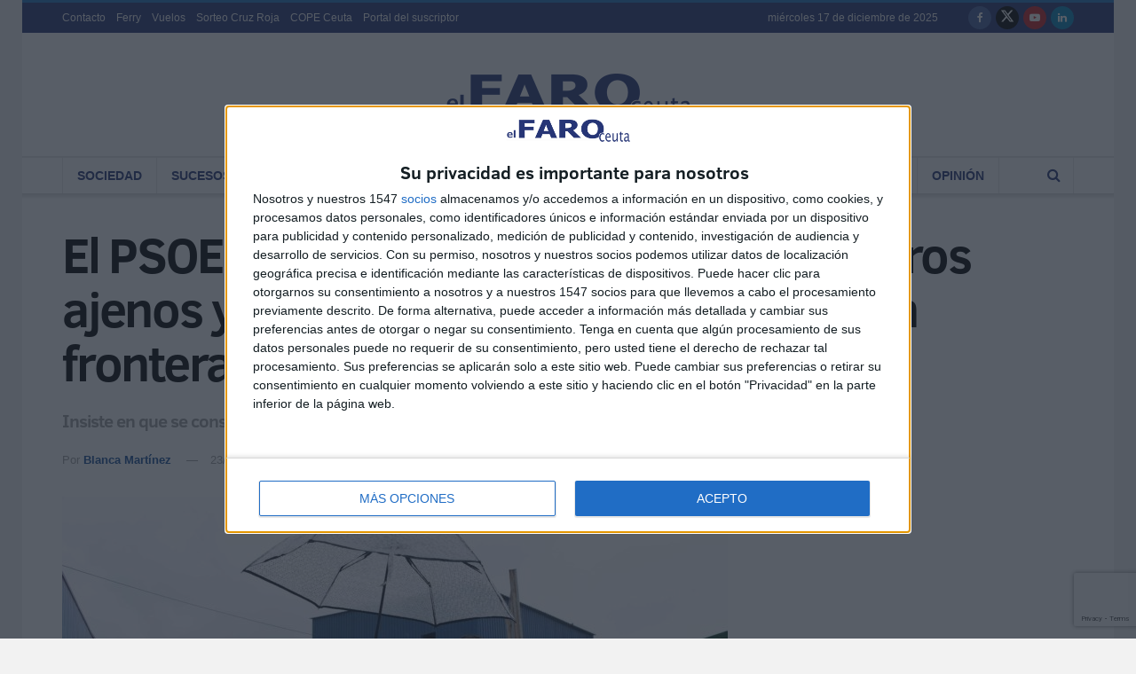

--- FILE ---
content_type: text/html; charset=utf-8
request_url: https://www.google.com/recaptcha/api2/anchor?ar=1&k=6Ler1dgZAAAAAN8sCP-vb8EdVd8bvhvLyWXa0bWe&co=aHR0cHM6Ly9lbGZhcm9kZWNldXRhLmVzOjQ0Mw..&hl=en&v=7gg7H51Q-naNfhmCP3_R47ho&size=invisible&anchor-ms=20000&execute-ms=15000&cb=274jsbfkk7l5
body_size: 48152
content:
<!DOCTYPE HTML><html dir="ltr" lang="en"><head><meta http-equiv="Content-Type" content="text/html; charset=UTF-8">
<meta http-equiv="X-UA-Compatible" content="IE=edge">
<title>reCAPTCHA</title>
<style type="text/css">
/* cyrillic-ext */
@font-face {
  font-family: 'Roboto';
  font-style: normal;
  font-weight: 400;
  font-stretch: 100%;
  src: url(//fonts.gstatic.com/s/roboto/v48/KFO7CnqEu92Fr1ME7kSn66aGLdTylUAMa3GUBHMdazTgWw.woff2) format('woff2');
  unicode-range: U+0460-052F, U+1C80-1C8A, U+20B4, U+2DE0-2DFF, U+A640-A69F, U+FE2E-FE2F;
}
/* cyrillic */
@font-face {
  font-family: 'Roboto';
  font-style: normal;
  font-weight: 400;
  font-stretch: 100%;
  src: url(//fonts.gstatic.com/s/roboto/v48/KFO7CnqEu92Fr1ME7kSn66aGLdTylUAMa3iUBHMdazTgWw.woff2) format('woff2');
  unicode-range: U+0301, U+0400-045F, U+0490-0491, U+04B0-04B1, U+2116;
}
/* greek-ext */
@font-face {
  font-family: 'Roboto';
  font-style: normal;
  font-weight: 400;
  font-stretch: 100%;
  src: url(//fonts.gstatic.com/s/roboto/v48/KFO7CnqEu92Fr1ME7kSn66aGLdTylUAMa3CUBHMdazTgWw.woff2) format('woff2');
  unicode-range: U+1F00-1FFF;
}
/* greek */
@font-face {
  font-family: 'Roboto';
  font-style: normal;
  font-weight: 400;
  font-stretch: 100%;
  src: url(//fonts.gstatic.com/s/roboto/v48/KFO7CnqEu92Fr1ME7kSn66aGLdTylUAMa3-UBHMdazTgWw.woff2) format('woff2');
  unicode-range: U+0370-0377, U+037A-037F, U+0384-038A, U+038C, U+038E-03A1, U+03A3-03FF;
}
/* math */
@font-face {
  font-family: 'Roboto';
  font-style: normal;
  font-weight: 400;
  font-stretch: 100%;
  src: url(//fonts.gstatic.com/s/roboto/v48/KFO7CnqEu92Fr1ME7kSn66aGLdTylUAMawCUBHMdazTgWw.woff2) format('woff2');
  unicode-range: U+0302-0303, U+0305, U+0307-0308, U+0310, U+0312, U+0315, U+031A, U+0326-0327, U+032C, U+032F-0330, U+0332-0333, U+0338, U+033A, U+0346, U+034D, U+0391-03A1, U+03A3-03A9, U+03B1-03C9, U+03D1, U+03D5-03D6, U+03F0-03F1, U+03F4-03F5, U+2016-2017, U+2034-2038, U+203C, U+2040, U+2043, U+2047, U+2050, U+2057, U+205F, U+2070-2071, U+2074-208E, U+2090-209C, U+20D0-20DC, U+20E1, U+20E5-20EF, U+2100-2112, U+2114-2115, U+2117-2121, U+2123-214F, U+2190, U+2192, U+2194-21AE, U+21B0-21E5, U+21F1-21F2, U+21F4-2211, U+2213-2214, U+2216-22FF, U+2308-230B, U+2310, U+2319, U+231C-2321, U+2336-237A, U+237C, U+2395, U+239B-23B7, U+23D0, U+23DC-23E1, U+2474-2475, U+25AF, U+25B3, U+25B7, U+25BD, U+25C1, U+25CA, U+25CC, U+25FB, U+266D-266F, U+27C0-27FF, U+2900-2AFF, U+2B0E-2B11, U+2B30-2B4C, U+2BFE, U+3030, U+FF5B, U+FF5D, U+1D400-1D7FF, U+1EE00-1EEFF;
}
/* symbols */
@font-face {
  font-family: 'Roboto';
  font-style: normal;
  font-weight: 400;
  font-stretch: 100%;
  src: url(//fonts.gstatic.com/s/roboto/v48/KFO7CnqEu92Fr1ME7kSn66aGLdTylUAMaxKUBHMdazTgWw.woff2) format('woff2');
  unicode-range: U+0001-000C, U+000E-001F, U+007F-009F, U+20DD-20E0, U+20E2-20E4, U+2150-218F, U+2190, U+2192, U+2194-2199, U+21AF, U+21E6-21F0, U+21F3, U+2218-2219, U+2299, U+22C4-22C6, U+2300-243F, U+2440-244A, U+2460-24FF, U+25A0-27BF, U+2800-28FF, U+2921-2922, U+2981, U+29BF, U+29EB, U+2B00-2BFF, U+4DC0-4DFF, U+FFF9-FFFB, U+10140-1018E, U+10190-1019C, U+101A0, U+101D0-101FD, U+102E0-102FB, U+10E60-10E7E, U+1D2C0-1D2D3, U+1D2E0-1D37F, U+1F000-1F0FF, U+1F100-1F1AD, U+1F1E6-1F1FF, U+1F30D-1F30F, U+1F315, U+1F31C, U+1F31E, U+1F320-1F32C, U+1F336, U+1F378, U+1F37D, U+1F382, U+1F393-1F39F, U+1F3A7-1F3A8, U+1F3AC-1F3AF, U+1F3C2, U+1F3C4-1F3C6, U+1F3CA-1F3CE, U+1F3D4-1F3E0, U+1F3ED, U+1F3F1-1F3F3, U+1F3F5-1F3F7, U+1F408, U+1F415, U+1F41F, U+1F426, U+1F43F, U+1F441-1F442, U+1F444, U+1F446-1F449, U+1F44C-1F44E, U+1F453, U+1F46A, U+1F47D, U+1F4A3, U+1F4B0, U+1F4B3, U+1F4B9, U+1F4BB, U+1F4BF, U+1F4C8-1F4CB, U+1F4D6, U+1F4DA, U+1F4DF, U+1F4E3-1F4E6, U+1F4EA-1F4ED, U+1F4F7, U+1F4F9-1F4FB, U+1F4FD-1F4FE, U+1F503, U+1F507-1F50B, U+1F50D, U+1F512-1F513, U+1F53E-1F54A, U+1F54F-1F5FA, U+1F610, U+1F650-1F67F, U+1F687, U+1F68D, U+1F691, U+1F694, U+1F698, U+1F6AD, U+1F6B2, U+1F6B9-1F6BA, U+1F6BC, U+1F6C6-1F6CF, U+1F6D3-1F6D7, U+1F6E0-1F6EA, U+1F6F0-1F6F3, U+1F6F7-1F6FC, U+1F700-1F7FF, U+1F800-1F80B, U+1F810-1F847, U+1F850-1F859, U+1F860-1F887, U+1F890-1F8AD, U+1F8B0-1F8BB, U+1F8C0-1F8C1, U+1F900-1F90B, U+1F93B, U+1F946, U+1F984, U+1F996, U+1F9E9, U+1FA00-1FA6F, U+1FA70-1FA7C, U+1FA80-1FA89, U+1FA8F-1FAC6, U+1FACE-1FADC, U+1FADF-1FAE9, U+1FAF0-1FAF8, U+1FB00-1FBFF;
}
/* vietnamese */
@font-face {
  font-family: 'Roboto';
  font-style: normal;
  font-weight: 400;
  font-stretch: 100%;
  src: url(//fonts.gstatic.com/s/roboto/v48/KFO7CnqEu92Fr1ME7kSn66aGLdTylUAMa3OUBHMdazTgWw.woff2) format('woff2');
  unicode-range: U+0102-0103, U+0110-0111, U+0128-0129, U+0168-0169, U+01A0-01A1, U+01AF-01B0, U+0300-0301, U+0303-0304, U+0308-0309, U+0323, U+0329, U+1EA0-1EF9, U+20AB;
}
/* latin-ext */
@font-face {
  font-family: 'Roboto';
  font-style: normal;
  font-weight: 400;
  font-stretch: 100%;
  src: url(//fonts.gstatic.com/s/roboto/v48/KFO7CnqEu92Fr1ME7kSn66aGLdTylUAMa3KUBHMdazTgWw.woff2) format('woff2');
  unicode-range: U+0100-02BA, U+02BD-02C5, U+02C7-02CC, U+02CE-02D7, U+02DD-02FF, U+0304, U+0308, U+0329, U+1D00-1DBF, U+1E00-1E9F, U+1EF2-1EFF, U+2020, U+20A0-20AB, U+20AD-20C0, U+2113, U+2C60-2C7F, U+A720-A7FF;
}
/* latin */
@font-face {
  font-family: 'Roboto';
  font-style: normal;
  font-weight: 400;
  font-stretch: 100%;
  src: url(//fonts.gstatic.com/s/roboto/v48/KFO7CnqEu92Fr1ME7kSn66aGLdTylUAMa3yUBHMdazQ.woff2) format('woff2');
  unicode-range: U+0000-00FF, U+0131, U+0152-0153, U+02BB-02BC, U+02C6, U+02DA, U+02DC, U+0304, U+0308, U+0329, U+2000-206F, U+20AC, U+2122, U+2191, U+2193, U+2212, U+2215, U+FEFF, U+FFFD;
}
/* cyrillic-ext */
@font-face {
  font-family: 'Roboto';
  font-style: normal;
  font-weight: 500;
  font-stretch: 100%;
  src: url(//fonts.gstatic.com/s/roboto/v48/KFO7CnqEu92Fr1ME7kSn66aGLdTylUAMa3GUBHMdazTgWw.woff2) format('woff2');
  unicode-range: U+0460-052F, U+1C80-1C8A, U+20B4, U+2DE0-2DFF, U+A640-A69F, U+FE2E-FE2F;
}
/* cyrillic */
@font-face {
  font-family: 'Roboto';
  font-style: normal;
  font-weight: 500;
  font-stretch: 100%;
  src: url(//fonts.gstatic.com/s/roboto/v48/KFO7CnqEu92Fr1ME7kSn66aGLdTylUAMa3iUBHMdazTgWw.woff2) format('woff2');
  unicode-range: U+0301, U+0400-045F, U+0490-0491, U+04B0-04B1, U+2116;
}
/* greek-ext */
@font-face {
  font-family: 'Roboto';
  font-style: normal;
  font-weight: 500;
  font-stretch: 100%;
  src: url(//fonts.gstatic.com/s/roboto/v48/KFO7CnqEu92Fr1ME7kSn66aGLdTylUAMa3CUBHMdazTgWw.woff2) format('woff2');
  unicode-range: U+1F00-1FFF;
}
/* greek */
@font-face {
  font-family: 'Roboto';
  font-style: normal;
  font-weight: 500;
  font-stretch: 100%;
  src: url(//fonts.gstatic.com/s/roboto/v48/KFO7CnqEu92Fr1ME7kSn66aGLdTylUAMa3-UBHMdazTgWw.woff2) format('woff2');
  unicode-range: U+0370-0377, U+037A-037F, U+0384-038A, U+038C, U+038E-03A1, U+03A3-03FF;
}
/* math */
@font-face {
  font-family: 'Roboto';
  font-style: normal;
  font-weight: 500;
  font-stretch: 100%;
  src: url(//fonts.gstatic.com/s/roboto/v48/KFO7CnqEu92Fr1ME7kSn66aGLdTylUAMawCUBHMdazTgWw.woff2) format('woff2');
  unicode-range: U+0302-0303, U+0305, U+0307-0308, U+0310, U+0312, U+0315, U+031A, U+0326-0327, U+032C, U+032F-0330, U+0332-0333, U+0338, U+033A, U+0346, U+034D, U+0391-03A1, U+03A3-03A9, U+03B1-03C9, U+03D1, U+03D5-03D6, U+03F0-03F1, U+03F4-03F5, U+2016-2017, U+2034-2038, U+203C, U+2040, U+2043, U+2047, U+2050, U+2057, U+205F, U+2070-2071, U+2074-208E, U+2090-209C, U+20D0-20DC, U+20E1, U+20E5-20EF, U+2100-2112, U+2114-2115, U+2117-2121, U+2123-214F, U+2190, U+2192, U+2194-21AE, U+21B0-21E5, U+21F1-21F2, U+21F4-2211, U+2213-2214, U+2216-22FF, U+2308-230B, U+2310, U+2319, U+231C-2321, U+2336-237A, U+237C, U+2395, U+239B-23B7, U+23D0, U+23DC-23E1, U+2474-2475, U+25AF, U+25B3, U+25B7, U+25BD, U+25C1, U+25CA, U+25CC, U+25FB, U+266D-266F, U+27C0-27FF, U+2900-2AFF, U+2B0E-2B11, U+2B30-2B4C, U+2BFE, U+3030, U+FF5B, U+FF5D, U+1D400-1D7FF, U+1EE00-1EEFF;
}
/* symbols */
@font-face {
  font-family: 'Roboto';
  font-style: normal;
  font-weight: 500;
  font-stretch: 100%;
  src: url(//fonts.gstatic.com/s/roboto/v48/KFO7CnqEu92Fr1ME7kSn66aGLdTylUAMaxKUBHMdazTgWw.woff2) format('woff2');
  unicode-range: U+0001-000C, U+000E-001F, U+007F-009F, U+20DD-20E0, U+20E2-20E4, U+2150-218F, U+2190, U+2192, U+2194-2199, U+21AF, U+21E6-21F0, U+21F3, U+2218-2219, U+2299, U+22C4-22C6, U+2300-243F, U+2440-244A, U+2460-24FF, U+25A0-27BF, U+2800-28FF, U+2921-2922, U+2981, U+29BF, U+29EB, U+2B00-2BFF, U+4DC0-4DFF, U+FFF9-FFFB, U+10140-1018E, U+10190-1019C, U+101A0, U+101D0-101FD, U+102E0-102FB, U+10E60-10E7E, U+1D2C0-1D2D3, U+1D2E0-1D37F, U+1F000-1F0FF, U+1F100-1F1AD, U+1F1E6-1F1FF, U+1F30D-1F30F, U+1F315, U+1F31C, U+1F31E, U+1F320-1F32C, U+1F336, U+1F378, U+1F37D, U+1F382, U+1F393-1F39F, U+1F3A7-1F3A8, U+1F3AC-1F3AF, U+1F3C2, U+1F3C4-1F3C6, U+1F3CA-1F3CE, U+1F3D4-1F3E0, U+1F3ED, U+1F3F1-1F3F3, U+1F3F5-1F3F7, U+1F408, U+1F415, U+1F41F, U+1F426, U+1F43F, U+1F441-1F442, U+1F444, U+1F446-1F449, U+1F44C-1F44E, U+1F453, U+1F46A, U+1F47D, U+1F4A3, U+1F4B0, U+1F4B3, U+1F4B9, U+1F4BB, U+1F4BF, U+1F4C8-1F4CB, U+1F4D6, U+1F4DA, U+1F4DF, U+1F4E3-1F4E6, U+1F4EA-1F4ED, U+1F4F7, U+1F4F9-1F4FB, U+1F4FD-1F4FE, U+1F503, U+1F507-1F50B, U+1F50D, U+1F512-1F513, U+1F53E-1F54A, U+1F54F-1F5FA, U+1F610, U+1F650-1F67F, U+1F687, U+1F68D, U+1F691, U+1F694, U+1F698, U+1F6AD, U+1F6B2, U+1F6B9-1F6BA, U+1F6BC, U+1F6C6-1F6CF, U+1F6D3-1F6D7, U+1F6E0-1F6EA, U+1F6F0-1F6F3, U+1F6F7-1F6FC, U+1F700-1F7FF, U+1F800-1F80B, U+1F810-1F847, U+1F850-1F859, U+1F860-1F887, U+1F890-1F8AD, U+1F8B0-1F8BB, U+1F8C0-1F8C1, U+1F900-1F90B, U+1F93B, U+1F946, U+1F984, U+1F996, U+1F9E9, U+1FA00-1FA6F, U+1FA70-1FA7C, U+1FA80-1FA89, U+1FA8F-1FAC6, U+1FACE-1FADC, U+1FADF-1FAE9, U+1FAF0-1FAF8, U+1FB00-1FBFF;
}
/* vietnamese */
@font-face {
  font-family: 'Roboto';
  font-style: normal;
  font-weight: 500;
  font-stretch: 100%;
  src: url(//fonts.gstatic.com/s/roboto/v48/KFO7CnqEu92Fr1ME7kSn66aGLdTylUAMa3OUBHMdazTgWw.woff2) format('woff2');
  unicode-range: U+0102-0103, U+0110-0111, U+0128-0129, U+0168-0169, U+01A0-01A1, U+01AF-01B0, U+0300-0301, U+0303-0304, U+0308-0309, U+0323, U+0329, U+1EA0-1EF9, U+20AB;
}
/* latin-ext */
@font-face {
  font-family: 'Roboto';
  font-style: normal;
  font-weight: 500;
  font-stretch: 100%;
  src: url(//fonts.gstatic.com/s/roboto/v48/KFO7CnqEu92Fr1ME7kSn66aGLdTylUAMa3KUBHMdazTgWw.woff2) format('woff2');
  unicode-range: U+0100-02BA, U+02BD-02C5, U+02C7-02CC, U+02CE-02D7, U+02DD-02FF, U+0304, U+0308, U+0329, U+1D00-1DBF, U+1E00-1E9F, U+1EF2-1EFF, U+2020, U+20A0-20AB, U+20AD-20C0, U+2113, U+2C60-2C7F, U+A720-A7FF;
}
/* latin */
@font-face {
  font-family: 'Roboto';
  font-style: normal;
  font-weight: 500;
  font-stretch: 100%;
  src: url(//fonts.gstatic.com/s/roboto/v48/KFO7CnqEu92Fr1ME7kSn66aGLdTylUAMa3yUBHMdazQ.woff2) format('woff2');
  unicode-range: U+0000-00FF, U+0131, U+0152-0153, U+02BB-02BC, U+02C6, U+02DA, U+02DC, U+0304, U+0308, U+0329, U+2000-206F, U+20AC, U+2122, U+2191, U+2193, U+2212, U+2215, U+FEFF, U+FFFD;
}
/* cyrillic-ext */
@font-face {
  font-family: 'Roboto';
  font-style: normal;
  font-weight: 900;
  font-stretch: 100%;
  src: url(//fonts.gstatic.com/s/roboto/v48/KFO7CnqEu92Fr1ME7kSn66aGLdTylUAMa3GUBHMdazTgWw.woff2) format('woff2');
  unicode-range: U+0460-052F, U+1C80-1C8A, U+20B4, U+2DE0-2DFF, U+A640-A69F, U+FE2E-FE2F;
}
/* cyrillic */
@font-face {
  font-family: 'Roboto';
  font-style: normal;
  font-weight: 900;
  font-stretch: 100%;
  src: url(//fonts.gstatic.com/s/roboto/v48/KFO7CnqEu92Fr1ME7kSn66aGLdTylUAMa3iUBHMdazTgWw.woff2) format('woff2');
  unicode-range: U+0301, U+0400-045F, U+0490-0491, U+04B0-04B1, U+2116;
}
/* greek-ext */
@font-face {
  font-family: 'Roboto';
  font-style: normal;
  font-weight: 900;
  font-stretch: 100%;
  src: url(//fonts.gstatic.com/s/roboto/v48/KFO7CnqEu92Fr1ME7kSn66aGLdTylUAMa3CUBHMdazTgWw.woff2) format('woff2');
  unicode-range: U+1F00-1FFF;
}
/* greek */
@font-face {
  font-family: 'Roboto';
  font-style: normal;
  font-weight: 900;
  font-stretch: 100%;
  src: url(//fonts.gstatic.com/s/roboto/v48/KFO7CnqEu92Fr1ME7kSn66aGLdTylUAMa3-UBHMdazTgWw.woff2) format('woff2');
  unicode-range: U+0370-0377, U+037A-037F, U+0384-038A, U+038C, U+038E-03A1, U+03A3-03FF;
}
/* math */
@font-face {
  font-family: 'Roboto';
  font-style: normal;
  font-weight: 900;
  font-stretch: 100%;
  src: url(//fonts.gstatic.com/s/roboto/v48/KFO7CnqEu92Fr1ME7kSn66aGLdTylUAMawCUBHMdazTgWw.woff2) format('woff2');
  unicode-range: U+0302-0303, U+0305, U+0307-0308, U+0310, U+0312, U+0315, U+031A, U+0326-0327, U+032C, U+032F-0330, U+0332-0333, U+0338, U+033A, U+0346, U+034D, U+0391-03A1, U+03A3-03A9, U+03B1-03C9, U+03D1, U+03D5-03D6, U+03F0-03F1, U+03F4-03F5, U+2016-2017, U+2034-2038, U+203C, U+2040, U+2043, U+2047, U+2050, U+2057, U+205F, U+2070-2071, U+2074-208E, U+2090-209C, U+20D0-20DC, U+20E1, U+20E5-20EF, U+2100-2112, U+2114-2115, U+2117-2121, U+2123-214F, U+2190, U+2192, U+2194-21AE, U+21B0-21E5, U+21F1-21F2, U+21F4-2211, U+2213-2214, U+2216-22FF, U+2308-230B, U+2310, U+2319, U+231C-2321, U+2336-237A, U+237C, U+2395, U+239B-23B7, U+23D0, U+23DC-23E1, U+2474-2475, U+25AF, U+25B3, U+25B7, U+25BD, U+25C1, U+25CA, U+25CC, U+25FB, U+266D-266F, U+27C0-27FF, U+2900-2AFF, U+2B0E-2B11, U+2B30-2B4C, U+2BFE, U+3030, U+FF5B, U+FF5D, U+1D400-1D7FF, U+1EE00-1EEFF;
}
/* symbols */
@font-face {
  font-family: 'Roboto';
  font-style: normal;
  font-weight: 900;
  font-stretch: 100%;
  src: url(//fonts.gstatic.com/s/roboto/v48/KFO7CnqEu92Fr1ME7kSn66aGLdTylUAMaxKUBHMdazTgWw.woff2) format('woff2');
  unicode-range: U+0001-000C, U+000E-001F, U+007F-009F, U+20DD-20E0, U+20E2-20E4, U+2150-218F, U+2190, U+2192, U+2194-2199, U+21AF, U+21E6-21F0, U+21F3, U+2218-2219, U+2299, U+22C4-22C6, U+2300-243F, U+2440-244A, U+2460-24FF, U+25A0-27BF, U+2800-28FF, U+2921-2922, U+2981, U+29BF, U+29EB, U+2B00-2BFF, U+4DC0-4DFF, U+FFF9-FFFB, U+10140-1018E, U+10190-1019C, U+101A0, U+101D0-101FD, U+102E0-102FB, U+10E60-10E7E, U+1D2C0-1D2D3, U+1D2E0-1D37F, U+1F000-1F0FF, U+1F100-1F1AD, U+1F1E6-1F1FF, U+1F30D-1F30F, U+1F315, U+1F31C, U+1F31E, U+1F320-1F32C, U+1F336, U+1F378, U+1F37D, U+1F382, U+1F393-1F39F, U+1F3A7-1F3A8, U+1F3AC-1F3AF, U+1F3C2, U+1F3C4-1F3C6, U+1F3CA-1F3CE, U+1F3D4-1F3E0, U+1F3ED, U+1F3F1-1F3F3, U+1F3F5-1F3F7, U+1F408, U+1F415, U+1F41F, U+1F426, U+1F43F, U+1F441-1F442, U+1F444, U+1F446-1F449, U+1F44C-1F44E, U+1F453, U+1F46A, U+1F47D, U+1F4A3, U+1F4B0, U+1F4B3, U+1F4B9, U+1F4BB, U+1F4BF, U+1F4C8-1F4CB, U+1F4D6, U+1F4DA, U+1F4DF, U+1F4E3-1F4E6, U+1F4EA-1F4ED, U+1F4F7, U+1F4F9-1F4FB, U+1F4FD-1F4FE, U+1F503, U+1F507-1F50B, U+1F50D, U+1F512-1F513, U+1F53E-1F54A, U+1F54F-1F5FA, U+1F610, U+1F650-1F67F, U+1F687, U+1F68D, U+1F691, U+1F694, U+1F698, U+1F6AD, U+1F6B2, U+1F6B9-1F6BA, U+1F6BC, U+1F6C6-1F6CF, U+1F6D3-1F6D7, U+1F6E0-1F6EA, U+1F6F0-1F6F3, U+1F6F7-1F6FC, U+1F700-1F7FF, U+1F800-1F80B, U+1F810-1F847, U+1F850-1F859, U+1F860-1F887, U+1F890-1F8AD, U+1F8B0-1F8BB, U+1F8C0-1F8C1, U+1F900-1F90B, U+1F93B, U+1F946, U+1F984, U+1F996, U+1F9E9, U+1FA00-1FA6F, U+1FA70-1FA7C, U+1FA80-1FA89, U+1FA8F-1FAC6, U+1FACE-1FADC, U+1FADF-1FAE9, U+1FAF0-1FAF8, U+1FB00-1FBFF;
}
/* vietnamese */
@font-face {
  font-family: 'Roboto';
  font-style: normal;
  font-weight: 900;
  font-stretch: 100%;
  src: url(//fonts.gstatic.com/s/roboto/v48/KFO7CnqEu92Fr1ME7kSn66aGLdTylUAMa3OUBHMdazTgWw.woff2) format('woff2');
  unicode-range: U+0102-0103, U+0110-0111, U+0128-0129, U+0168-0169, U+01A0-01A1, U+01AF-01B0, U+0300-0301, U+0303-0304, U+0308-0309, U+0323, U+0329, U+1EA0-1EF9, U+20AB;
}
/* latin-ext */
@font-face {
  font-family: 'Roboto';
  font-style: normal;
  font-weight: 900;
  font-stretch: 100%;
  src: url(//fonts.gstatic.com/s/roboto/v48/KFO7CnqEu92Fr1ME7kSn66aGLdTylUAMa3KUBHMdazTgWw.woff2) format('woff2');
  unicode-range: U+0100-02BA, U+02BD-02C5, U+02C7-02CC, U+02CE-02D7, U+02DD-02FF, U+0304, U+0308, U+0329, U+1D00-1DBF, U+1E00-1E9F, U+1EF2-1EFF, U+2020, U+20A0-20AB, U+20AD-20C0, U+2113, U+2C60-2C7F, U+A720-A7FF;
}
/* latin */
@font-face {
  font-family: 'Roboto';
  font-style: normal;
  font-weight: 900;
  font-stretch: 100%;
  src: url(//fonts.gstatic.com/s/roboto/v48/KFO7CnqEu92Fr1ME7kSn66aGLdTylUAMa3yUBHMdazQ.woff2) format('woff2');
  unicode-range: U+0000-00FF, U+0131, U+0152-0153, U+02BB-02BC, U+02C6, U+02DA, U+02DC, U+0304, U+0308, U+0329, U+2000-206F, U+20AC, U+2122, U+2191, U+2193, U+2212, U+2215, U+FEFF, U+FFFD;
}

</style>
<link rel="stylesheet" type="text/css" href="https://www.gstatic.com/recaptcha/releases/7gg7H51Q-naNfhmCP3_R47ho/styles__ltr.css">
<script nonce="o-wuk1dPfLPEeEGWarviLg" type="text/javascript">window['__recaptcha_api'] = 'https://www.google.com/recaptcha/api2/';</script>
<script type="text/javascript" src="https://www.gstatic.com/recaptcha/releases/7gg7H51Q-naNfhmCP3_R47ho/recaptcha__en.js" nonce="o-wuk1dPfLPEeEGWarviLg">
      
    </script></head>
<body><div id="rc-anchor-alert" class="rc-anchor-alert"></div>
<input type="hidden" id="recaptcha-token" value="[base64]">
<script type="text/javascript" nonce="o-wuk1dPfLPEeEGWarviLg">
      recaptcha.anchor.Main.init("[\x22ainput\x22,[\x22bgdata\x22,\x22\x22,\[base64]/[base64]/[base64]/[base64]/[base64]/[base64]/[base64]/[base64]/[base64]/[base64]\\u003d\x22,\[base64]\x22,\x22IU3ChMKSOhJCLAHCtWLDkMKVw5rCvMOow5rCs8OwZMK4wrvDphTDiCTDm2IvwqrDscKteMKREcKeEGkdwrMRwro6eAbDkgl4w4vCmjfCl2VcwobDjTnDt0ZUw4PDiGUOw4oBw67DrDTCiCQ/w7/ConpjL3BtcXrDmCErKsOeTFXCrMOKW8OcwrtEDcK9woXCpMOAw6TCkC/CnngsPCIaEF0/w6jDmDtbWAPCu2hUwqbCuMOiw6ZXKcO/wpnDk1YxDsKNJC3CnEPCoV49wpTCsMK+PRxXw5nDhxTClMONM8Kiw6AJwrU/w7wdX8OCHcK8w5rDicKSCiBOw5bDnMKHw7Ioa8Oqw5zCux3CiMOpw44Mw4LDgsK6wrPCtcKbw43DgMK7w7Ntw4zDv8OBfngydcK4wqfDhMOJw4cVNgYZwrt2cVPCoSDDmMOWw4jCo8KSb8K7QjDDimsjwrYfw7RQwrrCpyTDpsOcYS7DqU/DisKgwr/DmgjDkkvCi8O2wr9KDjTCqmMDwqZaw79yw4tcJMOZHx1aw4HCuMKQw63ClyLCkgjCjWfClW7CnxphV8OCKUdCAcKSwr7DgRQRw7PCqjjDkcKXJsK2L0XDmcKUw5jCpyvDhhg+w5zCsAMRQ2lnwr9YGcOzBsK3w6XCpn7CjU/Cn8KNWMKwPxpecQwWw6/[base64]/w6YTwrZ4wr9vawLDoMKJBDcoLgvCqMKXI8OmwrDDgMO/YMKmw4IYKMK+wqwxwq3CscK4dllfwq0mw7VmwrE3w5/DpsKQcsKCwpByWR7CpGMIw7QLfTsEwq0jw4rDkMO5wrbDqMKew7wHwqFdDFHDlsKMwpfDuF/CoMOjYsK1w5/ChcKnX8K9CsOkbirDocK/e2TDh8KhNcObdmvCpcOAd8OMw55/QcKNw5rCuW17wpE6fjs5wrTDsG3Dq8OXwq3DiMK1Ox9/w7bDlsObwpnCh0HCpCFVwo9tRcOQVsOMwofCqMKuwqTChnzCkMO+f8KaJ8KWwq7DrWVaYXxPRcKGUsKGHcKhwpbCgsONw4Emw5pww6PCqAkfwpvCrEXDlXXCvmrCpmoGw73DnsKCAcKwwplhTBk7wpXCgMO6M13CkVRVwoMgw6lhPMKuUFIgasK0Km/DhyBlwr42wp3DuMO5U8KLJsO0wqlnw6vCoMKGW8K2XMKUTcK5OmIkwoLCr8KIOxvCsWXDssKZV1E5aDoiKR/CjMOfOMObw5dfKsKnw458CWLCshrCl27Cj0DCo8OyXCnDlsOaEcK/[base64]/DtcOHXsKeQj91UTTDjFM3ZcKAwo3DhhQPaRZ0cCvCrWbDjgYBwoYUGlrCvzjDpjJYP8OJw6HCs0TDtsOnQ1Ruw6tXTXxjw73ChcK5w5gfwrYvw4Zswr7DmBQLQHjCtmlwR8KeBcKaw6LDhR/CpGnCvRp+DcKYwqdHVWDCnMKAw4HCniDCscKNw5LDqUIuXAjDkkHDucKpwr4pw5bCkSoywoLDtE9+w5/DhkstEcKBRcKlBcKpwpNXw5fDscORLifDghbDlyvCtEzDq1nDlWjCoCvCg8KHHMKQGsKDAcKccADClVllwpjCm2YCfF8DDA7Di2/ChgTCrsOVZE1uwqZUwo9Tw5XDiMOAYAUww5nCocKewpLCkcKQwr/DscKgZELCvyESBMK5wrbDqGEhwrVZTUXDuCAvw5LCp8KLaTnCo8Kge8O0w4fDrBs8KMOcw7vCiWZeK8O2w48Yw5Zgw5HDhSzDjx4rD8Oxwrohw6Q8wrBvU8KpWGvDvcKbw7BMcMOvYMORIW/DqcOHNgMCwr1jw5XCgMONUwrCvsKUWsOBQcO6aMO/[base64]/CjMOMM8KKV8KpwpQ8w6TDu1shwq7DolV+w63Dm1tEUjbDtFjCq8KiwoLDpcOZw4poKgNowr7CmsOsbMK9w4hkwpLClMOVw5XDmMKBFcOcw4/CukkHw5cuYyEUw4wXdsOldANVw5AVwq3CnHQXw4LCq8KyXTEqUS3DhgvCvMO3w6/CvcKGwpRoXmpiwoDDmiXCqcK1dU5UwrjCsMKDw5YON3c2w6zDq0nCq8Kowr8XdsKrcsKIwpbDv1TDmcOlwr9ywrwTIcOcw6o8TMOOw5vCn8O/wqfDqkrDh8K+wq5Ww6lowqtrZsOhw7N3wr/CsjF/[base64]/Cv8OLK8K6GznDh1/Cu8KVw4wxID3CmwjChMOKw6rDp08JYMOFw684w4cSw44oQgYQOxQLwpzDr0YNUMKpw7Vsw5h9wozCt8Ksw6/Chks0wroVwpIbVWwvw7oAwqQLwoPCrDUWw6HCtsOCw5l5McOpZ8OzwoA2wqjCihDDgsONw7vDuMKNwo4UbcOCw6kbNMO0wojDh8OOwrRHd8O5wodvwqPCkw/[base64]/CksOZLsO6Gn4udMKiw6QNw7HDhcOcVsOwSU3Dn1fCksOJEsOuJMOAw5MYw7TDiQMGX8OOw6cLwoA0w5dmw5xTw5QSwp7DuMKne2nDkhdQeDzDin/CtB8cdw8owqZ0w6DDssOawpIiCcKrDFIjJ8OQB8OtX8KCwq4/wp9tWsKAXFs+w4DCtcOAwp7Dp2ptW2bCtQd3PcKBUWjCn0LDvH/CucKCS8Otw7nCuMO/UcOLXl3Cp8OowrhCw5IXIsOVwonDpH/CncK4YBN1wrYZwr/CtznDtGLCmz8cwrFoBQjCv8OBwrLDqcKcacOewqPCtArDlzJvRT/CpRkIbEI6wrnCs8OUbsKYw7kdw7rDhkrDt8OXJnfDqMOOwqjCkmg1w7gYwqjCsEfCkcOMwqAtwr8vLibDojPCs8K3w6Qnw5DDgsKKwojCs8KpMAEmwqDDjjp/BDXDvMKAE8OEYcK0w71TG8Onf8Kjw7w6N0kiLV5Dw53DjmfCtScEK8OyME/DhMKIKlbCqcK5NcOMw7RZDF3CrhdzMhLCk2BmwqVJwpjDrCw/wpcCYMKHDVY6QMOZw6lVwopXEDMQH8Oswo4+bsKLUMK3fcO4XivClsOzw49JwqjDtcOMw6/DqsKDdyPDmcKxN8O9KsKxDHPDhRDDk8OPw53Dt8OXw5x+wqzDlMO+w7vCsMODd3t2O8Kewq1ow7PCrVJ6WGfDk2svd8Ojw6DDmMOGw487dMKaP8OQTMKhw6fChixKIcKYw6nDmljDu8OnHzpqwo3DihRrM8OSZ0zCm8K5w4tqwoBPwrPDvjN1w43DhMOvw6bDnGh/wpDDlcOZK15Hw5bCpsK6DcKDwqBNIBJhw6wywqfDsHUKwpDCny1RYjvDtSzCpwTDgsKPWcO9wrgyewTCoxnDlC/[base64]/CvDbCtHrCosKsw4ohJxEdeyk8woBnwoEtw6x5wqF3DTpRDGbCpxRjwrVdwoxhw5zCuMOaw7bDkTfCpMO6MAPDnnLDucOKwodswoEZHDTChsOnRzEgfh95KhvCmEh2w7PCksO8OcOqCsKyf3hyw7ZhworCusOJw7NdA8O8w413U8O4w7sHw6IlJhUZw57ClcOiwq/CscKWdMOww51XwrTCucOAwqs/wqojwoTDk0orcxDDo8Kaf8KBwphLTMO+CcOpQiPCmcOzFV59wpzCtMKGT8KbPF3DpQDCq8KMa8K5JcO1WMKowrJYw6rDk2Ehw7o1eMOLw4TDicOQehIaw6zCmMO8fsK6bE4lwrdGb8OmwrlUAcKLEMOwwqcdw4LCjXs5DcK7IsKcGG7DpsO/UcOew47Cli4gaHpfAlkwDzQ8w6jDuxl7ZMOrw4rDj8OCw43Dl8KLbcOyw5HCssKwwoXDuxJ4bcOSQT3DocKLw70lw6TDi8OMP8K3ZBXCgAzCm2lew6DCicKZw5tMNm8iI8OCKXfCjsO9wqjCp3FnYsO4cgnDtEhtwr3CtMKbUx7DiTR1w4LCij/[base64]/DvsOTBcK4w7zCicOfAzDDoSPDrcO2wpwSa1dHw7ouwoZTw4HCn2TDkw4qK8OwWj8UwonCuDTDmsODHcK9AMOVCcKnwpHCr8Kvw6J7Nwptw5DCscOPwrHCjMKcw6s3P8KmWcOGw6hFwoDDnF/CnsKcw4/[base64]/[base64]/KcOewp5fwqhpXMKnw4vDlsOOYcOUEzHChhnCtsOwwpUlwoJdw6RDw4HCsEbDiGrChwrCswnDn8OdecO8wovChcKxwqvDtcOfw5DDrxE9AcO6JHfCtCxqw57CkD0NwqdlPEvCoCTCnHTCocOMesOYKcOodcOSUDFdLnAJwrRZVMKzw4TCvXAIw6Ybw4DDvMK/ecKHw7ZWw63DkTHCoDkRJx3DjUHCqxliw4Q7w4MLUk/CusKhw43DlcKnwpIXw73DusOew5d/wrcbRsOlKcOyDMK8acO1w4DCucOJw5LDusKcHUYxAHB5wpTDgMKBJ3LCs25LCMOkO8OXw6HCocKeQcOOAcKEw5XCo8OYwr/[base64]/DhRZFwqkHH8KcBzXCpMOOw5AQwofCukI8wrvCgmV2w6TDhRwXwpRgw4ZgKF3CusOsOsO0w78vwqPChsK5w7rCnTTDgMK1d8Oew5/[base64]/Dl8KLZMOow787w7Q0PWLDrcKmHCHDvG0Qw7M4QcKxw7rDpjPCq8O3wqpXw7PDqBwNwpE7w7fCoxDDn2zDl8KEw4nCnArCtsKHwoTCi8ODwqQWw6vDulBJVWsVwqETKMKzP8KYM8ORwrVCUyHCgFDDtgjDkcKmIF3DtsKqwoLDtBAQw4vDrMOZQw/Dh0tEUsOTO1rCgBUeJ1YEI8OtMhg/flLClBXCtA3CpcKuwqDDnMOQXcOta17DhMKrOWhVF8Kaw5VXEzjDrHZsVMK5wr3CpsKzZMOawqLCtGTCvsOMw64WwoXDiSbDksO9w4ZGw6g/wq/ClcOuLsKkw7ogw7TDmk/CswUiw5PCgF/[base64]/w5xFwohCwqg4QAXCsEHCksK5eX9Jw7/CvQHCo8KcwosiH8OPw43CrFIkdMKEDXzChMO/f8O7w5QqwqB3w6s2w6EaJsOSBRJKwrF2w63DqcKeWicaw7vCklAWDMKTw5PCqsO3w5ASEmvDn8KHDMOjNz7ClTLCil/DqsKHDwXCnQjCknLCp8KIw5HCsFITA3okaB0EYcKyW8Kxw5rCpn7Dm0tVw5nCl2N2OVvDnCfDtsO0woDCoUIwVMOawrYDw6VswrHDrsKfw78tRMOvKyQ0wp1Fw7rCjMKicjEiOhcaw4RBwqsGwobChzXCssKxwoprBMK9worCoU/CjT3DjMKmeBXDjTNtJwjDvMKbHhplTVjCosOne0p9QcOAwqVQAMOjwqnCiDDDmBZcw6tdYE87wpFAal/DiCXCiSjDp8KWw7LCuglqB1DCgiNow7LCgsOBekJ7MnbDhi0MXMKKwpzCqm7CijvDksO1w7TDoGzCpGHCisK1w5zDt8KMFsOOwrV9clgiDTLCjnzDpEBlw6HDnMOJYy4wHsOiwqjDoh7ClzJPw6/Do09YLcKVA3vDnivCjMOEcsOQJTTCnsOEb8KEYsO6w5LDgn0EQwnCrlBzw6Qnwp/DiMKKWMOhBMKQP8OJw7XDl8ODwo1zw6MWw5HDkm7CkUUIeFJ9w5cQw4XCpRR4VT8zViF/wpY2d0pqDcOAwq3CkBDCiggtLcOkwoBUw50LwoHDhsK7wp81OnPCt8KFDQrDjlodwosNwovCp8O7bsKRw4Qsw7nDslhnXMOYw6jCujzDhALDj8OBw6Zvw6d+MAtjwr7DpcKQw6fCtTpewo7DpsORwo9mXhZRw6/[base64]/wrbDq8OzSwHCiTgswrDCpMONXcKNfFcHwoLCpXxjeHcBw5Q2w4ZcOMOgUMKPIhnCj8KKflLClsOcW3/Ds8OyOBxSIBsEVsKmwroiTFJ4wpojORjChX4XAB9fayYZVCjDicOnw7rDmMKwV8KiNGHDoWbDjsKtYsOiwpnDnjtfJlYawp7Dp8O4fzbDuMKTwoZgacOow4EHwqDDsADDkMOKRAAVDQ0kXMOJGHoOw5XCvCnDsXDCu2jCrsKSw7jDh3JPUBoCwoPDn2t/wohVwpwVPsOWfx/[base64]/DqEXCqHk4a8K8w67Cn1NdT1wbw6PDvFsTwpbDql81ZF0+KcOXezVaw6fChTHCi8OlU8O2w5/Ck0kcwqElVispd2bCjcK/woxcwq7CksKeG1gWZcK7Yl3CmUTDqMOWPUhISzDDhcKleAdff2YXw60/w6nDn2HDhcOcGsOYWkXDrcOtZCrDhsKCP0cWw4/[base64]/DnsKsw6jDo8OtwodWwrIkw55acFnDu0nCscKFSidiwoBYUMOGcMKEw7YGcsK5wqguw4w4Kx8vw7MNw6kldMO2Hn/ClR3DnTkBw4jDi8KRwpHCoMO9w43DtCnCkHjDh8KvS8K/w6fDhcKjM8K+w5TClyhnwoU3M8OLw7cywrUpwqjCs8K7FsKMwplzwpgnWTDDpMO7wpzCjSwEwo/[base64]/[base64]/wqTDuCfCuW4kwoobbsOKLDlTw6XDuHvDijpsfDfCnTNjccKXMsOVwrrDt0NWwo0qWMO5w4LDiMKhVMOow5/ChcK+w5NzwqIoEsKEw7zDiMOGNlo7R8OyM8OjJcOawpBOd09AwokQw58bSgYnbAjDrFV0UsKkandYfkMiwo0ADsK/w7vCssOoACIIw6BpJcKsG8OQwqkwaVrCh2wdZ8OxUCPDrcO0MMO+wpFHC8Kgw4LDoho7w6kZw5I5acK2ESXCqMOgPcKIwpHDssOqwqYWS0/DhlXDvBsIwpkXwqfDj8O/VkvDhMK0N2HDtMKEGcO9YgvCqCtdw4FzwpzCqhMUN8OzbRIQwqpaSsK0wpDDj3DCsULDtivCoMOnwr/[base64]/PMOMwoNqWmp9f8KYw5rCr8KfZsOGAGtQE8OXw7Jnw7LDnU1bwpzDk8OewqMIwpthw5vDtAbCm0LDtWDDvMK5b8OXcElGwofDgiXCr0waCV3Chn7DtsORwqjDnsKAWj9ew5/DnsKzbhDCscODw7h9w6lgQ8O/[base64]/DrsOZw5XCjXDCjcO4w6YYZjLDrMO0LBpsF8KLwpgww4cBWhNEwow/woRkZmzDrSEXG8K5NcOlDsObwrsiw4QEw4/[base64]/[base64]/CqizDqkrDlcKcwqjDksKBKyF0e8Ojwr18YWRSwr3DhQMnR8ONw4nCk8KGO2nDiT5NFxrDmC7DocK/wpLCkx7CksKPw4XCmUPCt2XDi28vccOqL0UcPV/DgA8BdHwkwpLCvcOcKHxkeRvCqMOewrsuACI+bgfCs8KAwoTDqMK0w5LCmDnDpsOTw6HCslR0wqTDg8O5wr3ChsK+VnHDpMKQwodJw4MjwpTDhsOdw7Fuwq1cDAlgMsOMGDXDpAXDm8KfV8OjaMOqw67DuMK/NcO3w6gfIMOsSx/Ct2Usw6QcdsOeasKkSUE3w7YqC8OzTWrDi8OWHj7Dg8O7FsKlX2nCpHEpHzvCuTXCuj5oGMO0WUVlw5vClSHCqsO/wrAuw5dPwrbCmcOzw6hdTmjDisOpwozDozDClsKpeMOcw4bCiGjDjxvDgcORwo/Crz9MBsO4Bg7CiyDDncOBw7LChhI1V0vClW7DqcOXAsKawrjDpxnCo3DCkAlqw43ClsKtVWvCtjIVf1fDqMO4VsO7GGzDvWLDi8KHWMK2QcOxw7rDi3Yew6fDk8KuOQk5woDDvwjCpWhQwrIVwpXDt3Z2JgLCoWnDggI6IW/[base64]/CoEbDncKhQkpTVgrDjhJ5bcKiWENwWcOaHMKkYGM/MjMFX8K9w7AHw5FWw6jCnsOvAMOHw4Qtw4jCvhZew5lBDMKnwrAAOHgZwpVRFcO6w50ANMKZw6vCrMOuw4dQwr80wrx6RUQcHcO/wpASPcKowp7Dp8K1w5ZeEcKhCRNRwo05SsKYw7nDsAsMw4jCs2kdwppAw6zDk8ODwrDCpMKSw6PCn3Vkwq3ChgcBCQjCm8Ksw6oeE0x1FjbCtgDCvUxCwot+wqHDlnw7w4XCvj3Do1vCh8KdfwrDmT7DmFEZSRDCssKCYWBqw73DknrDhCnDu3Mtw7/DtMOdw6vDsAFgwq8Pd8OUNcOHwoPCgsOkd8KFS8OVwqPDkMKgIcO0K8KXHsOGwobDm8KTw4sAw5DDojEGwr1Qw7orwrkHwpTDij7DnDPDtMOJwpzCvmk0wr7DhsOzZkxpwq/CpHzDkgzCgDnDlF8Tw5A2w6xaw5YNDHk1QHElOMO4OcKAwoEqwp3DsGJPLSoEw5/Cn8OWD8OzYWcFwqDDjcK9w5zDpcOwwoshw63DkMOoBMKlw6bCscOCcwwmw4zCr2zCgDbCpETCvw/ClmvCm3wpdE85woRhwrLDt3RJwofCv8OawrfCtsOKwrUmw608MMO8w4FubVByw5onHsKww7tmw7REHyAIw5M3ZAvCucOGJhxJw6fDlDPDpMONwp/CocKhwqjDgsKgEcKcesK0wqwpAghZIgzCssKWaMOze8KvacKMwq/DgADCvgHCk2MYZw1rHsKQBw7Ck1fCm0nDp8OEccOGcMO9wqgLWnLDocO2w6TDlsKFI8KTwp5MwozDtxrCuQ5+BWg6wpDDp8OGw67CjMK9w7Ejw5liTsKRBFXDo8Ksw6wzw7XCmWDCigUMw6vDjyFnRsOkwq/[base64]/[base64]/McOJID3DpcOvDsKawpDCpyEVwrvCncOaOcKrYcOTw73CpzYIGC3DgxDDtAt9w6Jaw6fCvsK1WcOSOsK+w5xCf08oworCgMK4wqXCjcK+wp55OhJLXcODdsOaw6BbT1wgwrdpw5/DvcOUw5cTwoXDpC9BworDp2sOw5LDn8OnAn3DncOSwqRUwrvDnRHCiVzDvcOKw5VFwrHCtUHDtcOQw44LTcOseXzDlsK7woBFLcK2OMKgwpxmw44/BsOuwqxpw4IAM03CqBwjw75sIzjChCJUOB/CmS/Cn1MswpAEw5PDuFxNVsORdMKOBT/CnsOzwq3CmWpkw5PDsMOiGMKsLcOEdnMswofDgcKkIcKJw6EKwqcdwoPCrDbDvWR+R2ULDsOiw6EKbMOFw5zCs8KXw7A9SzNBw6fDuQHCg8Kca3NfLUfCkDXDiycHb012w6HDmUZdfsKKWcKXIBfCo8OLw6zDiTvDncOoL1bDrsKMwqJuw7A/bRl3TA/DlMOPE8KYWWxIHMOfw6FHwpzDminDmR0XwojCo8O3KsKQEmbDogRew6gFwpjDrMKNYkTCnF1bBsOewqLDlsO5W8Osw4PCtUvCqTA4SMKGTxxsUcKyN8Kmw5Qnw4w1wpfCmMK6wqHCnHZqwp/DgEpdW8K7woNkHMKkMEEvW8KSw6fDi8Kuw7XCgnLCksKSwrHDoFLDh1fDrFvDv8KOPUfDiz7ClxPDkgB6wq9cwp9tw7rDtG0Bw7fCmVUMw7PDmTHCpXHCtiLDvMKkwp89w4zDvMKpN0/CkGTCgERcSGXCu8OvwrLCgMOWIcKvw48/wobDtzYDw4/[base64]/DucK1wrsucQDCi8OOW8OrCMOIRkhxw5l7X106w6XDmcKEwqxvZ8O7McO2esO2wo7Dm27DijRTw7/[base64]/fcK9w7LCvcOnVzxRSAPChEU3K8OAJlDCiTkfworDgsOzccKSw63Dh2rCvMKQwolCwrNvUsKHwqTDtMOfw7Jww6/[base64]/w7R6w6TCpcOZBBhMU8KLMsOJWsK9L0pQKcKbw4DCrTrDpsOHwrdTP8K+F14ZLsOqwqjChcO0YsOzw59bJ8O9w5ZGUGPDkGrDusKvwpVxbsKHw4UQSCpxwqcXDcO7B8OCw64Tf8KYPDIpwr/ChsKaw6pKw7bCnMKEOGXDoGXCqzJOB8OTw4g8wrDCjFI6QGswNDofwoIABW5RI8OmY1YfTnDCi8Koc8K6wp7DksO/w6/DkAMBFcKjwrTDpD5sFsOVw5tgN3XCqwZ5OXg6w6/DpcODwojDmFbDkixaEcKpXkgBwoHDrV5jw7XDkTbClVxEwrjCrys2ITTDvGNtwoHDp2XCi8O7wr8sSsKcw59vDR7DihHDiEBfKcKSw5UNXMO2WTsWKjt/DxjDkF1FPcOtMsO3wrA+L2cXwrsZwozCull7CMORLsK0c2zDnWtVIcOsw7/CocK9KcO/w4wnw6bDtwg8AHgYOMOVO1fCmcOlw5MEPcOnwqYzDWMcw5/DvsOhwo/[base64]/CuMKZwqM3L0RSSH1jdCbCkRNxMlMVcXcGwp4zw6BKKcOCw5FQZzbDrMORQsKnw60Uwp4qw7/ChMOqRwEUMFLDiUsWwqDDgAIfw5XDvsOQQMK7cBrDssOfdV/DsEgEVGrDs8K2w5cbZ8OzwqA3w61qwrBuw5vDlcKOesKKwqIEw7kZQsOACsK5w4nDgMKDD25qw7bChUgUa1FdfcKsYhFfwqbCpnrCgR19bMOdZMKZQiHCkA/Du8Ovw5LCnMONw4sMBlPCvjd2w4dkezclOMKOQmNNC1/CvA18S21GSGBPc2QgNznDmxkBW8KSw6x+w7fCo8OXLMOhw74Aw5hTLGHDi8Ocw4RZISHDoyt5wqDCtMOdFsOYwpUoFcKJwpDCo8Ovw4LDkXrCuMK1w5wCYiDCn8KOdsKyWMKqc1AUIUJxEGvDusK/[base64]/Cl2zDiyDDs8OgBU3Dvi41w7vDiAvDoMORHykew43CrMOgwr8vw4V0V0RtdER3KsK2wrxiw6svwqnDpC9vwrMMw5M2w5sYwoXCtcOiFMOBFS9AHsKKw4UNdMOIw7jDgMKFw6FHDMOmw5JyInp6UcKkSHrCqMO3woxnw4B9wofDhMK0CMObSAbDvMKnwqx/LMOyCHlrR8KdGT0KIxRKWMOEeQ3CgRDCnFlDKEXCp2gvw69iw5ExwonCusKrwq/DvMK/bMKSI3fDtl7DthEEGMKcdMKLZzYcw4rDrjFEU8KNw5d7wpQLwo1fwp44w7rDi8OjPsKrWcOwYzE7wqZDwpoHw6bCkCkWM07CqQN7ZxFHw7tZIU4fwohmSgTDsMKYTTI7ClUjw73CgEBxf8Kkw5gDw5vCrcOCTQhuwpLDlTdrwqRiGFfCgW1tK8Oyw6Bnw7/CksKSWsO6TSDDp2kgwpLCs8KEXW5Tw57DllQiw6LCqXXDk8K4woERAcKvwq5VQcO0JDrDrCx9wq1Pw6RIwp7CjzHDssKTDX3DvhnDuirDmS/[base64]/DncKOw7NgJMK5IW3DhcOETxpWwrEow4DDqEfDlU50DE/CucKqAMKswqArYiJ/HSUAb8Ktw6RQPsOYMMKGZQVEw7LDjcK1woMuIUnCuznCoMKyFR99T8KxGTjCpHvCrn4oQSQHw4HCqMKlwozDh37DtMOzwo8MO8Kzw43ClkbChsK/T8Kew6c6B8KCw6DDvU/CpRTCiMK3w63Csh/Dq8OtH8Oiwq3DlGcmSMOpwr4+WsKfbjFgHsK+w44Ew6FCw4HDnSY0wrbCjGdDZng4CcOxOS84NGfDvRh0WRVeFAsNXBfDsB7DlhHCoB7CusOnNTLCjAHDqG9dw6XDhRsGwoEWwp/DoyzDs3ldeHXDvGAuwoLDq17Dm8OlKFDDjTobwq9eMxzClcKVw7FPwoTCrQIvCCtOwoN3d8O7GkXCmMODw5AQJ8KwNMK4w5MAwppwwolZw7DCrcK1UzjChxXCvsOhQMK9w4IKw6TCsMOEw6rCmCrCt0HDmBsMOcKgwp4qwpofw6F3UsOkCMOMwr/Dj8OBXDLCsXXDj8Opw7zCimXCqMO+wqhBwrdTwo9jwppSUcO/XWXCqsOsZml9csK7wqx6cFwyw69+wrXCq0VDc8OPwoIhw4ZuEcOlVcKhwr/[base64]/DoMKLwqXCjsKeZFTCksKewpoCw7Mbw5N8w7dAw43Dv1zDhMKmw7zDkcO+wpzDm8OGwrZawoXCmn7Ci1YXwrvDkwPCusKXPDFJWCPDnQbDuWlTD2lbw53Cm8KIwpPDp8KJN8OjPzoqw4F6w51Vw4TCrcKFw5hwCMO9agg4NcO9w58Iw7E5aAZVw6oXeMOaw4c7wo/[base64]/[base64]/CpzMIXcO8JsKwXcKiYsOzwp7Dt8OFw67CiMK3HsOWb8Oow47Cs3wWw6vDnB/DhcKeYXLConIrNsKvWsOjwoXCgQEWQcOxJsKGwr8QTsKjZRYsTDrCvwYWwqvDpMKuw7J5woseOEE7BTHDhkXDucK1w5Y9VnMBwo/DhgjDo3BeaRcne8Oywp9kNRcwKMOOw6vDqsO1fsKKw4ZCNGsAL8Ozw7ENOsKxw7TDksO0NcOufj4vw7XDg0vDucK/EnzCr8ODdFINw7jCk13Cs0nDi18swoApwq4ew7J5wpjCvAbCoA/[base64]/Dh0rDhAMxwo7DmHN5w7R/S8KHwqRFEsKxcMKaEEpuw7R7SsOJDcKmBsKMYcK/[base64]/DpTTCo8Kxw6XCuTXClMOzDsOuP8KLw6wMO0tcw7pJwpY3VjrDllzCoXHDuBDCni/[base64]/CocKbKcOkwr1KwrAKwr/CrcO1w6PDrsKIw7DDkcKgwqzDghh4LwzCicOdR8KtBnRqwohewoLClcKTw77DpRnCsMK+wqvDtCtMD00vJHDClUjDjMO2wppnwpY9I8KQw4/Cu8Obw59mw5lVw5k8wo4qwqZqJcOjBMKpJ8KOVcOYw7cwHMOEfsOKwqHCiwLDjMOVJVzChMOCw7pfwrxOXHFSdzXDoEFMwp/[base64]/DlzhqwolHGXDDsSTCs8K9M39nw6AGaMKswo8SYMKZwpUuMnvChGDDojNswrHDtsKGw6kPw79rbS/CrcOBwo/[base64]/Cv3HCsF/CnzHCu3tkVMOXKsOjw6spKhN6PMKmwq3CkRAeQsKvw4dTGMK7HcKGwogxwpcgwqxWw6HCthfClcK5asORCcOuAnzDrcKzwpoOIHDDtS1iwpIRwpHDmWEfwrE/YxZQXVDCiTYlCsKuNsKkw7BMEMOAw6PDgsKbw5kTYlXChMOJw7zCjsKSUcOiWFIkLTATwq4/[base64]/DrHnCmUAewpnDicOKwp8ew58vb8KrDETCtsOdBcO/wp7CtBwWwr7CvcK6BzlBB8OVJDsKYMOpODbDkcKtwobDqmESaBwIw5vDncOfw4JmwqDDm2LCoTR6w63Cowhsw68jZAABd2/[base64]/DjnoTdsKUWsKjw5LClnYyf8OAwrbDu8Knw6XDsiJFw7BYDMOYwpQ3AXrCrVdvRGoew6hRwro5YsKJBz1EMMKWUUDCkk1/acKFw45uw6jDrMOFbMKIwrPDrcO4wrpmPj3CksOBwrfCgkTDoW1dwrxLw7BGw5/Ck2/CiMK1QMKXw7xDScKuQcO6w7R+E8ObwrB1w5rDj8KPw5bCnRbCunJEeMOTw7EaAE3CicKLDsOtAsOaaWwjCULCncOAewQ2SsOOQMOhw5RQDCHCtD8fVwp6wqIHw5JnWcK5dMKSw7rDrz3CoGBxGl7CuT/Dr8KGOsKbWTAlw5EfLjfCvGRAwodpw7zDpsK1NRDCrEHDnMKgT8KTcMOuw5MORMOKCcKyeVHDhjdda8OiwpXCiGg0w5PDv8OIWMKWV8KkMShZwpNQw4hww5cpCwEnJm/CkzHCkMOBLDYrw7nDrMKzwoDCik1fw6wWw5TCsxbDvGE+w5jCksKeEcOZMsO2w4NETcOqwoofwovDscKbTj9DW8OnL8K7w67DkH0lw54ewrrCtzDDmVB0ccKQw74xwqEJIkPDtsOKVFzDnFh5fMOHMGLDoDjCl13DghduNsKEJMKFw7HDucKdwpjDqMK9dsKCw6TCll/Du2fDjCddwpBpwopNwrxzBcKsw6HDi8KLI8KGwqPCoD7DpcO1eMOFw4zDv8OWw7jDmcOHw4ZMw4p3w5R9dHfDgRDDkSkDCsKwD8KdR8K7wrrDnABfwq0LZCrDkhIjw41DKyLCm8Oaw53Do8Kzw4/CgRUbwrrCpMOtKMKTw5dewrJsP8Oiw6AsIcOywobCun/CvcOIworCrwQ0I8Kxw5xAJgXChMKQDkTDucOSHUNHcT/[base64]/DpsOwfsOcQBjDjcKsIMKDw5U8VBUYCExrZcOWc1LCvcOKOsOJw6/CqcOPMcO0wqVUwpTCgMOaw4N+w552JMO1dnFew4lnH8OvwrNww58hwpDCnsOfw4vDlhPDh8K6D8KubytZeB9oasOzGsOowo9RwpPCvcKAw6/DpsKBw6jCqihOBzNhOBUCJAg4w5XDksKeS8O8CGLDvWnClcO8wp/DrkXDmMKLwrYqUznDgFJNw5Rnf8Kkw48pw6h/bEnCq8ODAMOXw7kQcDUbw4PCnsOKHD7Cn8O3w7jCh3DDg8K+QlkxwrNUw6kmcMOswopWSBvCoUJhw7sjSMO5Z1rDrCHCt3PCvAUZJMKXa8KGLsKxecO/b8OswpAVfGwrCDTCuMOgbm7DsMKCw5/CpBLCmcOBwrt/RiHCvUXCk2pUw5cJa8KMQsOUwr5SUVNAX8OMwqR2FMKwd0PCmyfDvwMXDzMbPsK5wqZmT8KSwqJVwpNIw6TDrHFEwoZcehDCksONeMO9KjjDkylXPmzDvUPChsOCYcKKNyAgFmzDv8OWw5DDjXrCtmUCw7vCvXzCmsOMw6zCrcKFK8Okw4PCrMKGHBRkFcK/w7TDgW9Kw6rDihLDpcKeKn7DoQ5VCFprw6fDrnrCnsKKwqPDlHkuwr4mw5tvwpg/cxzDownDh8KJwp/[base64]/DtUbCqMOyPMOxwodfw67CicKkw5XDs04vR8KRElfDnG3DjkDDmVnDmlt6wq9GM8Ouwo/Dj8Ktw7xRV0jCpA4bHnDDsMONXMK0aTN5w7UEB8OkasKQw4nCksKqDgnDqcO8woLDvQw8wqfDpcOdOsO6fMO6DgbCjsO7S8ONUVY8w7k6w6zClMOxAcOMZcOzwqPCjXjCnmsOwqXDhD7DjH5UwrrCrlMIw6hMA0E7w55cw4BbORvDkzLCuMKlw5zDoGbCt8K/[base64]/DiEHDjQvDvybCjS8ow7HDsmdYS2MbTcKRUxsbfB/CkMKXR0UGWcOKSMOkwqVew5FBSsKee38twonCksKvNRbCr8KaNcOsw4FTwrtvbS1Bw5XCghvDuh0ww7hBw5s6KcOww4RvaDbDgcKob052w7bDqcKHwpfDoMOqwrHCsHfDsA7ConfDm27CiMKSd2DCoFMJB8K9w7x6w6nDk2/DlMOxJSPDoBzDvMOuXsKuZsKnwo7DiFwOw5xlwqECVsO3wrFzwojCom3DmsKrTEnCphZwbMOpHGLCnVA+AhxURcKqwrfCgcOnw4R1N1jChcKxFz9Mw6hAE0XDpH/CisKKY8KNQsOrScKFw7bCihLDhlHCucKsw65Jw4lfG8K8wqPDtgLDglPDiUrDq1DDgjnCnUPDgiUEdGLDii0uehJtEcKubzXDg8KIwrbDqcKbwrhowosvwrTDgxLChkVfO8KVHjsEcVHDjMOOVj/DgMOfwpvDmhxhe2PCisK/[base64]/Vn3CrsOiXF4iwpXCs1nChMK3DcKneHkvIB/DncKaw6XDmVjCqSzCjcODwqk5L8OtwqPCiWrCuAEtw7JhJsKnw7/[base64]/CMK0YMOtasOsw5/[base64]/Dt8Knw5xgS8KDfsKPw7RlNxbCgjTCkXwqw6N5ERXDhsKGw6zCrE0dKCEewrFBwp0lwox8DGjDjGDCpARvw7Mlwro4w5VfwovDs0/[base64]/[base64]/[base64]/CvV7DjsKaw7cOwpHCrcKjw5/DqMKRw6FXQy4bDsKkJHYYw4jCgcOwGcOiCMOrPsKYw4PCpCAhDMOsXcO8wqpAw6bChjbDpS7CpsKiwoHCqilDf8KvQFk0CR3Cj8O9wpMVw5TCvMKBC3vCkjE4F8OLw6Zxw4QswqpLw5DDtMK+dgjCuMKcwr/[base64]/[base64]/[base64]/wqzCpcK/ZMO1wqjDlcOwAC9bw61Hw6FLe8OZYMOzLR4HeMOvVGZtwoMFNMK5w6fCqWtLXcOKT8KUM8K8w6hDwo0CwqjCm8OAw4TDt3ZTQG7DrMKEw7sOwqYlHBnCjzjDkcOyVzXDj8Kaw4zCu8Ojw4PCsgk3fDQ/w4N0w6/DncKjwohWHcOQwp3CnV1bwqvDiFPDjAjCjsK+w60Iw6ssb0wrwrBhMcOMwpcwSibCph/CuXklw65Awo9VE0rDukHDucKTwpA6d8ObwrHCssORfz1ew6JgcUINw7kLJsKuw7p8wpxCwpwsTsKOC8KwwqZ+UCZCDXfCs2N9LHTCqsK/[base64]/[base64]/CjXvDqETDklDCvMKHD1lewow1w4LCgALCosO6w5IGw41dfcOEwpvDvsOFwprCg2wCwr3DhsObJB4RwovCmjZySRdpw5jDgREwDGvDigTCvko\\u003d\x22],null,[\x22conf\x22,null,\x226Ler1dgZAAAAAN8sCP-vb8EdVd8bvhvLyWXa0bWe\x22,0,null,null,null,1,[21,125,63,73,95,87,41,43,42,83,102,105,109,121],[-1442069,646],0,null,null,null,null,0,null,0,null,700,1,null,0,\[base64]/tzcYADoGZWF6dTZkEg4Iiv2INxgAOgVNZklJNBoZCAMSFR0U8JfjNw7/vqUGGcSdCRmc4owCGQ\\u003d\\u003d\x22,0,0,null,null,1,null,0,0],\x22https://elfarodeceuta.es:443\x22,null,[3,1,1],null,null,null,1,3600,[\x22https://www.google.com/intl/en/policies/privacy/\x22,\x22https://www.google.com/intl/en/policies/terms/\x22],\x22uYXDANCVJ05vAn4dxFc+5mpUYnh88qIJ6Q5+jLDloNc\\u003d\x22,1,0,null,1,1765947519255,0,0,[56,160],null,[95,27,167],\x22RC-jpCLhL9_RDwv1A\x22,null,null,null,null,null,\x220dAFcWeA7r4-vMN2t5fpRkZdck_U4LOmJY68Gz3oiJA9vH2ig45grf4-CtLL0ddQEZNANR_5lhZ04sb1lqktjMV6a7oODT4o-wVw\x22,1766030319211]");
    </script></body></html>

--- FILE ---
content_type: text/css
request_url: https://elfarodeceuta.es/wp-content/themes/jnews-child-elfaro/style.css?ver=1.0.0
body_size: 222
content:
/*
Theme Name: JNews - El Faro
Version: 1.0.0
Theme URI: http://themeforest.net/?ref=jegtheme
Description: Un tema hijo de JNews para los digitales de El Faro
Author: A. Sastre
Author URI: http://www.sastre.es
Template: jnews
License: GPLv2 or later
License URI: http://www.gnu.org/licenses/gpl-2.0.html
*/

/* ------------------------------------------------------------------------- *
 *  Theme customization starts here
/* ------------------------------------------------------------------------- */

#onesignal-slidedown-container{
	z-index: 10000 !important;
}


@media screen and (max-width: 992px) {

.hidemobile {

display: none;

}

}

@media screen and (min-width: 991px) {

.hidedesk {

display: none;

}

}